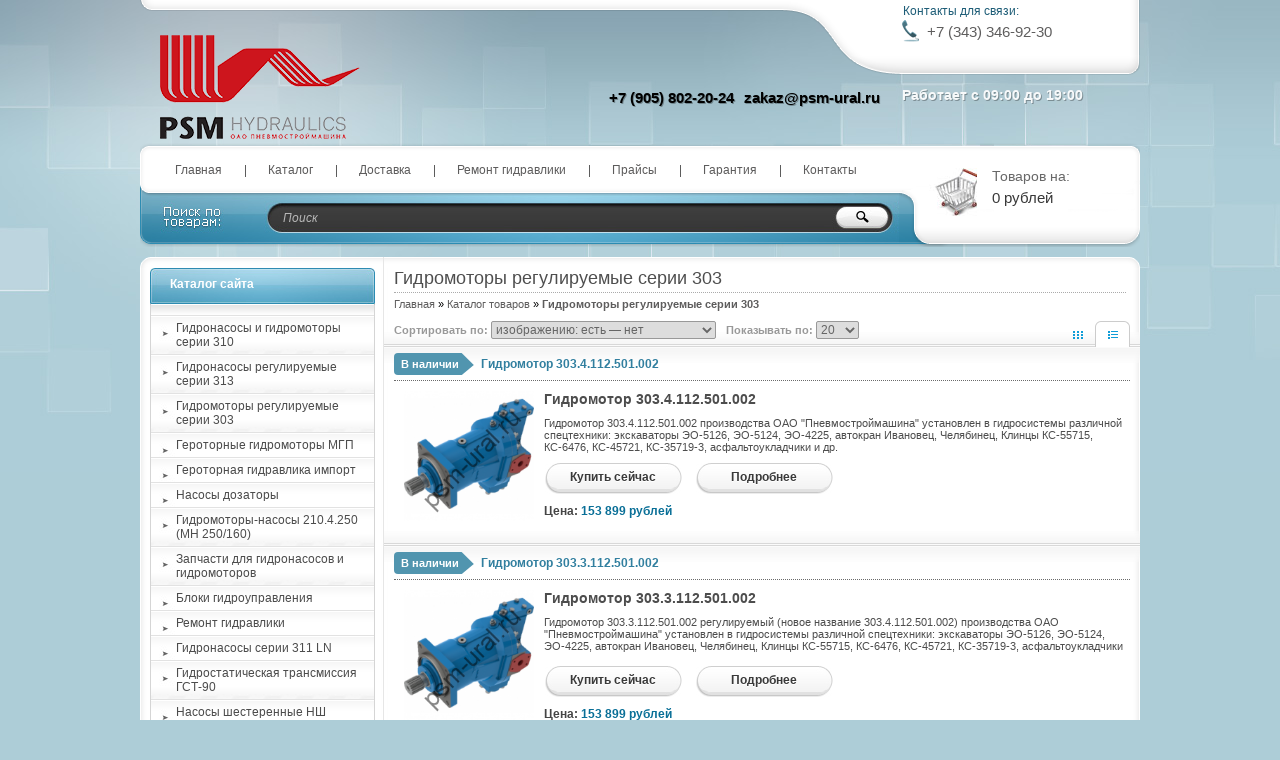

--- FILE ---
content_type: text/html; charset=utf-8
request_url: http://psm-ural.ru/catalog/gidromotory-reguliruemye-serii-303
body_size: 7449
content:
<!DOCTYPE html PUBLIC "-//W3C//DTD XHTML 1.1//EN" "http://www.w3.org/TR/xhtml11/DTD/xhtml11.dtd">
<html xmlns="http://www.w3.org/1999/xhtml" xml:lang="ru" lang="ru">
<head>
<meta name="google-site-verification" content="-ZZxwM9c3yGTGBnOli5RR9kT8hq2xqvloaZOZGzz9MI" />
<meta name='yandex-verification' content='45d2b9200893a6b4' />
<meta name="google-site-verification" content="-ZZxwM9c3yGTGBnOli5RR9kT8hq2xqvloaZOZGzz9MI" />
  <title>Купить гидромоторы и гидронасосы в Екатеринбурге - Псм-Урал - Гидравлика Пневмостроймашина</title>
  <meta name="keywords" content="Гидромоторы серии 303, надежные, с гарантией производителя, купить в Екатеринбурге" />
  <meta name="description" content="Гидромоторы регулируемые серии 303 аксиально-поршневого типа от ведущего производителя отечественной гидравлики завода ОАО &quot;Пневмостроймашина&quot;. Гидромоторы предназначены для постоянной безперебойной работы в гидросхемах открытого и закрытого тип" />
  <meta http-equiv="X-UA-Compatible" content="IE=7" />
  <meta http-equiv="Content-Type" content="text/html; charset=utf-8" />
  <meta http-equiv="Content-Language" content="ru" />
  <link rel="icon" href="/design/favicon.ico?lc=1436448523" type="image/x-icon" />
  <link rel="shortcut icon" href="/design/favicon.ico?lc=1436448523" type="image/x-icon" />
  
  
    
  
  <link rel="stylesheet" href="/design//forall/css/reset_03.css" type="text/css" />
  <link rel="stylesheet" href="/design//forall/css/nyroModal/nyroModal.full.css" type="text/css" />
  <link rel="stylesheet" href="/design//forall/css/fancybox/jquery.fancybox-1.3.4.min.css" type="text/css" />
  <link rel="stylesheet" href="/design//forall/css/jquery-ui/jquery.ui.all.min.css" type="text/css" />
  
      
        
  <link rel="stylesheet" href="/design/main.css?lc=1473362496" type="text/css" />
  
    
  
  <script type="text/javascript" src="/design//forall/js/jquery-1.4.2_nyroModal-1.6.2_validate_capslock_jquery-ui-1.8.4.custom_fancybox-1.3.4.version2.min.js"></script>
  
      
        
  <script type="text/javascript" src="/design/main.js?lc=1473362496"></script>
</head>
<meta name='yandex-verification' content='45d2b9200893a6b4' />
<meta name="google-site-verification" content="-ZZxwM9c3yGTGBnOli5RR9kT8hq2xqvloaZOZGzz9MI" />
<body>
<div id="backtop">
  <div id="container">
      
    <div id="header">
      <div class="blocks"> 
        <div class="lft"></div>
        <div class="cntr"></div>
        <div class="rght">
            <ul style="height:60px;">
              <li class="title">Контакты для связи:</li>
              <li class="telephone padd">+7 (343) 346-92-30</li>                          </ul>
                          <ul>
                <li class="timework padd">Работает с 09:00 до 19:00</li>
              </ul>
                    </div>
         <div class="logotype"><a href="http://psm-ural.ru/"><img src="/design/logo.png?lc=1436359998" alt="ПСМ-Урал" title="ПСМ-Урал" /></a></div>
           <ul class="telephone23">
            <li>+7 (905) 802-20-24</li>            <li>  zakaz@psm-ural.ru</li>                        <li></li>
          </ul>
      </div>
    </div>
    
    
    <div id="panelsite">
      <div class="leftcol"></div>
      <div class="centercol">
        <div class="menuheader">
          <ul>
                                                            <li class="main"><a href="http://psm-ural.ru/"  title="Рады приветствовать Вас!">Главная</a></li>
                                  <li ><a href="http://psm-ural.ru/catalog"  title="Полный список товаров на сайте">Каталог</a></li>
                                  <li ><a href="http://psm-ural.ru/page/dostavka"  title="Заказ и доставка">Доставка</a></li>
                                  <li ><a href="http://psm-ural.ru/news/Remont-gidravliki"  title="Ремонт гидравлики">Ремонт гидравлики</a></li>
                                  <li ><a href="http://psm-ural.ru/news/Prajs-listy-OOO-Gidromir"  title="Прайс - листы ООО &quot;Гидромир&quot;">Прайсы</a></li>
                                  <li ><a href="http://psm-ural.ru/news/Garantiya-i-sertifikat"  title="Гарантия и сертификат">Гарантия</a></li>
                                  <li ><a href="http://psm-ural.ru/feedback"  title="Связь с администрацией магазина">Контакты</a></li>
                                                    </ul>
        </div>
       
        <div class="search">
            <form action="http://psm-ural.ru/search" id="searchform" method="get">
              <div>
                <input type="text" value="Поиск" onblur="this.value=(this.value=='') ? 'Поиск' : this.value;" onfocus="this.value=(this.value=='Поиск') ? '' : this.value;" id="s" class="text" name="q" />
                <input type="image" class="button" src="/design/spacer.gif?lc=1436359998" />
              </div>
            </form>
        </div>
      </div>
      <div class="rightcol cartInfo">
        <a href="http://psm-ural.ru/cart"><img src="/design/cart.jpg?lc=1436359998" alt="ПСМ-Урал" title="Оформить заказ в ПСМ-Урал" /></a>
        <ul onclick="document.location='http://psm-ural.ru/cart';">
           
            <li class="default off">Товаров на:</li>
            <li class="money cartSum">0 рублей</li>
                  </ul>
      </div>
    </div>
    
    
    <div id="topobj"></div>
    <div id="cntrobj">
      <div id="content">
                <div class="headline" style="background:none;">
  <div class="h1static clear">
    <h1 class="fnt18n">Гидромоторы регулируемые серии 303</h1>
  </div>
</div>
<div class="padd">
  <div class="speedbar fnt11n txtalgnlft">
    <a href="http://psm-ural.ru/">Главная</a>
    
          &raquo; <a href="http://psm-ural.ru/catalog">Каталог товаров</a>
                        &raquo; <span class="fnt11b">Гидромоторы регулируемые серии 303</span>
                    </div>
</div>
  <form action="">
    <div class="cort fnt11b txtalgnlft">
      <div class="left">
        <ul>
                    <li>
            
                          Сортировать по:
              <select name="goods_search_field_id" onchange="this.form.submit();">
                                  <option value="1" >цене: Дорогие — Дешевые</option>
                                  <option value="2" >цене: Дешевые — Дорогие</option>
                                  <option value="9" selected="selected">изображению: есть — нет</option>
                                  <option value="10" >изображению: нет — есть</option>
                                  <option value="3" >названию: А — я</option>
                                  <option value="4" >названию: я — А</option>
                                  <option value="5" >наличию: много — мало</option>
                                  <option value="6" >наличию: мало — много</option>
                                  <option value="7" >дате: новые — старые</option>
                                  <option value="8" >дате: старые — новые</option>
                                  <option value="11" >рейтингу: Хорошие — Плохие</option>
                                  <option value="12" >рейтингу: Плохие — Хорошие</option>
                                  <option value="13" >количеству отзывов: Много — Мало</option>
                                  <option value="14" >количеству отзывов: Мало — Много</option>
                              </select>
                      </li>
                                    <li>Показывать по:
                <select name="per_page" onchange="this.form.submit();">
                                      <option value="20" selected="selected">20</option>
                                      <option value="40" >40</option>
                                      <option value="60" >60</option>
                                      <option value="80" >80</option>
                                      <option value="100" >100</option>
                                  </select>
              </li>
                               </ul>
       </div>
       <div class="right">
        <ul>
                      <li><a href="?goods_view_type=2" class="table"></a></li>
            <li><a href="?goods_view_type=1" class="list current"></a></li>
                            </ul>
      </div>
    </div>
  </form>
          
  
   
    
          <div class="hr"></div>
      <div class="box padd">
        <div class="titlebox txtalgnlft">
          <ul>
            <li class="blue fnt11b">
              <h2><a href="http://psm-ural.ru/goods/gidromotor-303-4-112-501-002" title="Перейти на страницу &laquo;Гидромотор 303.4.112.501.002&raquo;">
                            В наличии              </a></h2>
            </li>
            <li class="default fnt12b "><a href="http://psm-ural.ru/goods/gidromotor-303-4-112-501-002" title="Перейти на страницу &laquo;Гидромотор 303.4.112.501.002&raquo;">Гидромотор 303.4.112.501.002</a></li>
          </ul>
        </div>
        <div class="ulproduct">
          <div class="img txtalgncnt">
            <a href="http://psm-ural.ru/goods/gidromotor-303-4-112-501-002" title="Перейти на страницу &laquo;Гидромотор 303.4.112.501.002&raquo;"><img src="https://i2.storeland.net/1/5372/53715609/795f32/gidromotor-303-4-112-501-002.png" alt="Гидромотор 303.4.112.501.002" /></a>
          </div>
          <div class="infoproduct">
            <div class="name fnt14b">
              <a href="http://psm-ural.ru/goods/gidromotor-303-4-112-501-002" title="Перейти на страницу &laquo;Гидромотор 303.4.112.501.002&raquo;">Гидромотор 303.4.112.501.002</a>
            </div>
            <div class="info fnt11n txtalgnlft">
              Гидромотор 303.4.112.501.002 производства ОАО &quot;Пневмостроймашина&quot; установлен в гидросистемы различной спецтехники: экскаваторы ЭО-5126, ЭО-5124, ЭО-4225, автокран Ивановец, Челябинец, Клинцы КС-55715, КС-6476, КС-45721, КС-35719-3, асфальтоукладчики и др.
            </div>
            <div class="buttons">
                              <form action="/cart/add/" method="post" id="goodsListFormId99650211" class="goodsListForm">
                  <div>
                    <input type="hidden" name="hash" value="4e964219" />
                    <input type="hidden" name="form[goods_from]" value="" />
                    <input type="hidden" name="form[goods_mod_id]" value="99650211" />
                    <a class="whtgray" onclick="$('#goodsListFormId99650211').submit(); return false;" href="/cart/add/?hash=4e964219&amp;form%5Bgoods_from%5D=&amp;form%5Bgoods_mod_id%5D=99650211" title="Положить &laquo;Гидромотор 303.4.112.501.002&raquo; в корзину">Купить сейчас</a>
                    <a href="http://psm-ural.ru/goods/gidromotor-303-4-112-501-002" class="whtgray" title="Подробнее о товаре &laquo;Гидромотор 303.4.112.501.002&raquo;">Подробнее</a>
                  </div>
                </form>
                                        </div>
            <div class="price fnt12b txtalgnlft">
              Цена:
                            <em class="fnt12b"><span title="153 899 Российских рублей"><span class="num">153 899</span> <span>рублей</span></span></em>
            </div>
          </div>
          <div class="clear"></div>
        </div>
      </div>
          <div class="hr"></div>
      <div class="box padd">
        <div class="titlebox txtalgnlft">
          <ul>
            <li class="blue fnt11b">
              <h2><a href="http://psm-ural.ru/goods/gidromotor-303_3_501_002" title="Перейти на страницу &laquo;Гидромотор 303.3.112.501.002&raquo;">
                            В наличии              </a></h2>
            </li>
            <li class="default fnt12b "><a href="http://psm-ural.ru/goods/gidromotor-303_3_501_002" title="Перейти на страницу &laquo;Гидромотор 303.3.112.501.002&raquo;">Гидромотор 303.3.112.501.002</a></li>
          </ul>
        </div>
        <div class="ulproduct">
          <div class="img txtalgncnt">
            <a href="http://psm-ural.ru/goods/gidromotor-303_3_501_002" title="Перейти на страницу &laquo;Гидромотор 303.3.112.501.002&raquo;"><img src="https://i2.storeland.net/1/5372/53715609/795f32/gidromotor-303-4-112-501-002.png" alt="Гидромотор 303.3.112.501.002" /></a>
          </div>
          <div class="infoproduct">
            <div class="name fnt14b">
              <a href="http://psm-ural.ru/goods/gidromotor-303_3_501_002" title="Перейти на страницу &laquo;Гидромотор 303.3.112.501.002&raquo;">Гидромотор 303.3.112.501.002</a>
            </div>
            <div class="info fnt11n txtalgnlft">
              Гидромотор 303.3.112.501.002 регулируемый (новое название 303.4.112.501.002) производства ОАО &quot;Пневмостроймашина&quot; установлен в гидросистемы различной спецтехники: экскаваторы ЭО-5126, ЭО-5124, ЭО-4225, автокран Ивановец, Челябинец, Клинцы КС-55715, КС-6476, КС-45721, КС-35719-3, асфальтоукладчики и др.
            </div>
            <div class="buttons">
                              <form action="/cart/add/" method="post" id="goodsListFormId99650123" class="goodsListForm">
                  <div>
                    <input type="hidden" name="hash" value="4e964219" />
                    <input type="hidden" name="form[goods_from]" value="" />
                    <input type="hidden" name="form[goods_mod_id]" value="99650123" />
                    <a class="whtgray" onclick="$('#goodsListFormId99650123').submit(); return false;" href="/cart/add/?hash=4e964219&amp;form%5Bgoods_from%5D=&amp;form%5Bgoods_mod_id%5D=99650123" title="Положить &laquo;Гидромотор 303.3.112.501.002&raquo; в корзину">Купить сейчас</a>
                    <a href="http://psm-ural.ru/goods/gidromotor-303_3_501_002" class="whtgray" title="Подробнее о товаре &laquo;Гидромотор 303.3.112.501.002&raquo;">Подробнее</a>
                  </div>
                </form>
                                        </div>
            <div class="price fnt12b txtalgnlft">
              Цена:
                            <em class="fnt12b"><span title="153 899 Российских рублей"><span class="num">153 899</span> <span>рублей</span></span></em>
            </div>
          </div>
          <div class="clear"></div>
        </div>
      </div>
          <div class="hr"></div>
      <div class="box padd">
        <div class="titlebox txtalgnlft">
          <ul>
            <li class="blue fnt11b">
              <h2><a href="http://psm-ural.ru/goods/gidromotor-303_3_112_501" title="Перейти на страницу &laquo;Гидромотор 303.3.112.501&raquo;">
                            В наличии              </a></h2>
            </li>
            <li class="default fnt12b "><a href="http://psm-ural.ru/goods/gidromotor-303_3_112_501" title="Перейти на страницу &laquo;Гидромотор 303.3.112.501&raquo;">Гидромотор 303.3.112.501</a></li>
          </ul>
        </div>
        <div class="ulproduct">
          <div class="img txtalgncnt">
            <a href="http://psm-ural.ru/goods/gidromotor-303_3_112_501" title="Перейти на страницу &laquo;Гидромотор 303.3.112.501&raquo;"><img src="https://i2.storeland.net/1/5372/53715609/795f32/gidromotor-303-4-112-501-002.png" alt="Гидромотор 303.3.112.501" /></a>
          </div>
          <div class="infoproduct">
            <div class="name fnt14b">
              <a href="http://psm-ural.ru/goods/gidromotor-303_3_112_501" title="Перейти на страницу &laquo;Гидромотор 303.3.112.501&raquo;">Гидромотор 303.3.112.501</a>
            </div>
            <div class="info fnt11n txtalgnlft">
              Гидромотор 303.3.112.501 регулируемый (новое название 303.4.112.501) производства ОАО &quot;Пневмостроймашина&quot; установлен в гидросистемы различной спецтехники: экскаваторы ЭО-5126, ЭО-5124, ЭО-4225, автокран Ивановец, Челябинец, Клинцы КС-55715, КС-6476, КС-45721, КС-35719-3, асфальтоукладчики и др.
            </div>
            <div class="buttons">
                              <form action="/cart/add/" method="post" id="goodsListFormId99650081" class="goodsListForm">
                  <div>
                    <input type="hidden" name="hash" value="4e964219" />
                    <input type="hidden" name="form[goods_from]" value="" />
                    <input type="hidden" name="form[goods_mod_id]" value="99650081" />
                    <a class="whtgray" onclick="$('#goodsListFormId99650081').submit(); return false;" href="/cart/add/?hash=4e964219&amp;form%5Bgoods_from%5D=&amp;form%5Bgoods_mod_id%5D=99650081" title="Положить &laquo;Гидромотор 303.3.112.501&raquo; в корзину">Купить сейчас</a>
                    <a href="http://psm-ural.ru/goods/gidromotor-303_3_112_501" class="whtgray" title="Подробнее о товаре &laquo;Гидромотор 303.3.112.501&raquo;">Подробнее</a>
                  </div>
                </form>
                                        </div>
            <div class="price fnt12b txtalgnlft">
              Цена:
                            <em class="fnt12b"><span title="153 899 Российских рублей"><span class="num">153 899</span> <span>рублей</span></span></em>
            </div>
          </div>
          <div class="clear"></div>
        </div>
      </div>
     
  
         
            
            
 
  <div class="headline">
    <div class="main">
      <div class="text fnt12n htmlDataBlock">
        
        <div style="text-align: justify;">Гидромоторы регулируемые серии 303 аксиально-поршневого типа от ведущего производителя отечественной гидравлики завода ОАО "Пневмостроймашина". Гидромоторы предназначены для постоянной безперебойной работы в гидросхемах открытого и закрытого типа мобильных установок различного применения.</div> 
      </div>
    </div>
  </div>
 
 
<script type="text/javascript">var gaJsHost = (("https:" == document.location.protocol) ? "https://ssl." : "http://www.");document.write(unescape("%3Cscript src='" + gaJsHost + "google-analytics.com/ga.js' type='text/javascript'%3E%3C/script%3E"));</script><script type="text/javascript">try {var pageTracker = _gat._getTracker("UA-65669351-1");pageTracker._trackPageview();} catch(err) { }</script><script type="text/javascript">(function(m,e,t,r,i,k,a){m[i]=m[i]||function(){(m[i].a=m[i].a||[]).push(arguments)};m[i].l=1*new Date();k=e.createElement(t),a=e.getElementsByTagName(t)[0],k.async=1,k.src=r,a.parentNode.insertBefore(k,a)}) (window,document,"script", "https://mc.yandex.ru/metrika/tag.js","ym");ym(31661386,"init",{clickmap:true,trackLinks:true,accurateTrackBounce:true,webvisor:true});</script><noscript><div><img src="https://mc.yandex.ru/watch/31661386" style="position:absolute; left:-9999px;" alt="" /></div></noscript><script>document.stat = '{"site_id":"350280","client_id":0,"goods_action":0,"s_ip":59777614,"s_uri":"http:\/\/psm-ural.ru\/catalog\/gidromotory-reguliruemye-serii-303","s_referer":null,"s_referer_url":"\/","f_fingerprint":"","f_user_agent":"Mozilla\/5.0 (Macintosh; Intel Mac OS X 10_15_7) AppleWebKit\/537.36 (KHTML, like Gecko) Chrome\/131.0.0.0 Safari\/537.36; ClaudeBot\/1.0; +claudebot@anthropic.com)","traffic_source_id":null,"traffic_source_ip":59777614,"traffic_source_utm_source":null,"traffic_source_utm_medium":null,"traffic_source_utm_campaign":null,"traffic_source_utm_term":null,"traffic_source_utm_content":null,"traffic_source_utm_position":null,"traffic_source_utm_matchtype":null,"traffic_source_utm_placement":null,"traffic_source_utm_network":null,"traffic_source_utm_referer":null,"goods_id":[]}';</script><script type="text/javascript" src="//stat-ch.storeland.ru/static/fp.js" async></script>
          </div>
  
  <div id="left">
    
    
    <div class="block">
      <div class="blocktitle bluesmall"><a href="http://psm-ural.ru/catalog">Каталог сайта</a></div>
      <div class="blockmain navigation fnt12n">
        <ul>
                                            <li class=" "><a href="http://psm-ural.ru/catalog/gidronasosy-i-gidromotory-serii-310" >Гидронасосы и гидромоторы серии 310</a></li>
                                                <li class=" "><a href="http://psm-ural.ru/catalog/gidronasosy-reguliruemye-serii-313" >Гидронасосы регулируемые серии 313</a></li>
                                                <li class=" fnt12b"><a href="http://psm-ural.ru/catalog/gidromotory-reguliruemye-serii-303" >Гидромоторы регулируемые серии 303</a></li>
                                                <li class=" "><a href="http://psm-ural.ru/catalog/gerotornye-gidromotory-mgp" >Героторные гидромоторы МГП</a></li>
                                                <li class=" "><a href="http://psm-ural.ru/catalog/Gerotornaya-gidravlika-import" >Героторная гидравлика импорт</a></li>
                                                <li class=" "><a href="http://psm-ural.ru/catalog/nasosy-dozatory-ndm" >Насосы дозаторы</a></li>
                                                <li class=" "><a href="http://psm-ural.ru/catalog/Gidromotory-nasosy-210-4-250" >Гидромоторы-насосы 210.4.250 (МН 250/160)</a></li>
                                                <li class=" "><a href="http://psm-ural.ru/catalog/Zapchasti-dlya-gidronasosov-i-gidromotorov" >Запчасти для гидронасосов и гидромоторов</a></li>
                                                <li class=" "><a href="http://psm-ural.ru/catalog/Bloki-gidroupravleniya" >Блоки гидроуправления</a></li>
                                                <li class=" "><a href="http://psm-ural.ru/catalog/Remont-gidravliki" >Ремонт гидравлики</a></li>
                                                <li class=" "><a href="http://psm-ural.ru/catalog/gidronasosy-seri-311-LN" >Гидронасосы серии 311 LN</a></li>
                                                <li class=" "><a href="http://psm-ural.ru/catalog/Gidrostaticheskaya-transmissiya-GST-90" >Гидростатическая трансмиссия ГСТ-90</a></li>
                                                <li class=" "><a href="http://psm-ural.ru/catalog/Nasosy-shesterennye-NSH" >Насосы шестеренные НШ</a></li>
                                                <li class=" "><a href="http://psm-ural.ru/catalog/nasosnye-agregaty" >Насосные агрегаты</a></li>
                                      </ul>
      </div>
      <div class="blockbottom"></div>
    </div>
  
    
    
    
     
      
              
    
    
     
      
              <div class="block">
          <div class="blocktitle greysmall">
            <a href="http://psm-ural.ru/compare">Сравнить товары</a>
          </div>
          <div class="blockmain sravn padd">
                          <div class="false fnt12i txtalgncnt">
                Нет товаров для сравнения
              </div>
                      </div>
          <div class="blockbottom"></div>
        </div>
               
    
    <div class="block">
      <div class="blocktitle bluelarge">
        <a href="http://psm-ural.ru/cart" title="Корзина">Корзина</a>
      </div>
      <div class="blockmain cart padd cartInfo">
        <ul>
          <li class="img"><a href="http://psm-ural.ru/cart"><img src="/design/cart.jpg?lc=1436359998" alt="ПСМ-Урал" title="Оформить заказ в ПСМ-Урал" /></a></li>
          <li class="button">
          <p class="fnt11b txtalgnlft cartSum">
            Итого: 0 рублей           </p>
          <a href="http://psm-ural.ru/cart" title="Оформить заказ в ПСМ-Урал" class="whtblue">Оформить заказ</a></li>
        </ul>
      </div>
      <div class="blockbottom">
      </div>
    </div>
    
    <div class="block">
      <a href="http://www.psm-hydraulics.ru/o_kompanii/kontrafakt"><img src="/design/baner1.png?lc=1473362496" alt="" title="" />
        </div>
    
          
            
      
            
      
              <div class="block">
          <div class="blocktitle bluelarge">
            <a href="http://psm-ural.ru/news?sid=1">Новости магазина</a>
          </div>
          <div class="blockmain state padd">
                          <div class="statetext fnt11n txtalgnlft">
                <div class="statetitle fnt12n txtalgnlft">
                  <a href="http://psm-ural.ru/news/Nizkie-ceny-na-nasosy-dozatory-rulevogo-upravleniya-ndm-ndp-ndo" title="Перейти к новости: Низкие цены на насосы-дозаторы рулевого управления НДМ, НДП, НДО">Низкие цены на насосы-дозаторы рулевого управления НДМ, НДП, НДО</a>
                </div>
                <p>
                  Грандиозное снижение цен на насосы дозаторы НДП 100, НДП 125, НДМ 80, НДМ 125, НДО 80, НДО 100. Успевайте делать заявки, предложение ограничено.
                </p>
                              </div>
                          <div class="statetext fnt11n txtalgnlft">
                <div class="statetitle fnt12n txtalgnlft">
                  <a href="http://psm-ural.ru/news/Remont-gidravliki" title="Перейти к новости: Ремонт гидравлики">Ремонт гидравлики</a>
                </div>
                <p>
                  Сервисная служба ООО &quot;Гидромир&quot; осуществляет диагностику и ремонт аксиально-поршневых гидромоторов, гидронасосов,гидравлических трансмиссий, агрегатов импортных и отечественных производителей. Специалисты компании ООО «ГидроМир» имеют многолетний опыт работы в сервисных службах профильных предприятий по производству гидравлики.
                </p>
                              </div>
                          <div class="statetext fnt11n txtalgnlft">
                <div class="statetitle fnt12n txtalgnlft">
                  <a href="http://psm-ural.ru/news/nasosy-dozatory" title="Перейти к новости: Насосы дозаторы">Насосы дозаторы</a>
                </div>
                <p>
                  Теперь вы можете приобрести насосы дозаторы серии НДМ с доставкой по всей России. Мы бесплатно доставим насос до любой автотранспортной компании.
                </p>
                              </div>
                          <div class="statetext fnt11n txtalgnlft">
                <div class="statetitle fnt12n txtalgnlft">
                  <a href="http://psm-ural.ru/news/Gerotornye-gidromotory-MGP" title="Перейти к новости: Героторные гидромоторы МГП">Героторные гидромоторы МГП</a>
                </div>
                <p>
                  Поступили в продажу планетарные (героторные) гидромоторы МГП завода ОАО &quot;Омскгидропривод&quot;. Отправляем по всей России.
                </p>
                              </div>
                          <div class="statetext fnt11n txtalgnlft">
                <div class="statetitle fnt12n txtalgnlft">
                  <a href="http://psm-ural.ru/news/Postuplenie-gidromotorov-303-3-112-501" title="Перейти к новости: Поступление гидромоторов 303.3.112.501, 303.112.501.002, 303.112.10.00">Поступление гидромоторов 303.3.112.501, 303.112.501.002, 303.112.10.00</a>
                </div>
                <p>
                  Добрый день, уважаемые партнеры! Прошу сделать заявки, отгрузка до 31.10.2020г. 

В конце октября получаем с производства следующие моторы/насосы:
303.3.112.501
303.3.112.501.002 
303.112.10.00 
310.4.112.00.06
313.4.112.507.403
313.4.56.501.403
313.56.502.4 

Количество товара ограничено. Гарантия 12 месяцев.
                </p>
                              </div>
                      </div>
          <div class="blockbottom"></div>
        </div>
            
      
            
      
              <div class="block">
          <div class="blocktitle bluesmall">
            <a href="http://psm-ural.ru/news?sid=2">Статьи сайта</a>
          </div>
          <div class="blockmain state padd">
                          <div class="statetext fnt11n txtalgnlft">
                <div class="statetitle fnt12n txtalgnlft">
                  <a href="http://psm-ural.ru/news/Prajs-list-Pnevmostrojmashina" title="Перейти к статье: Прайс-лист на продукцию Пневмостроймашина">Прайс-лист на продукцию Пневмостроймашина</a>
                </div>
                <p>
                  ООО &quot;ГидроМир&quot; реализует продукцию завода ОАО «Пневмостроймашина» (торговая марка PSM-Hydraulics®)  - российского лидера в сфере гидравлики аксиально-поршневого типа
                </p>
                              </div>
                          <div class="statetext fnt11n txtalgnlft">
                <div class="statetitle fnt12n txtalgnlft">
                  <a href="http://psm-ural.ru/news/Prajs-list-Omskgidroprivod" title="Перейти к статье: Прайс-лист на продукцию Омскгидропривод">Прайс-лист на продукцию Омскгидропривод</a>
                </div>
                <p>
                  ООО &quot;Завод &quot;Омскгидропривод&quot; - ведущий завод производитель гидравлики. Завод производит героторные (планетарные) гидромоторы серии МГП, которые полностью соответствуют международным стандартам и производимым моторам компании &quot;Danfoss&quot;.
                </p>
                              </div>
                          <div class="statetext fnt11n txtalgnlft">
                <div class="statetitle fnt12n txtalgnlft">
                  <a href="http://psm-ural.ru/news/Prajs-listy-OOO-Gidromir" title="Перейти к статье: Прайс - листы ООО &quot;Гидромир&quot;">Прайс - листы ООО &quot;Гидромир&quot;</a>
                </div>
                <p>
                  Уважаемые покупатели, здесь вы можете получить самую актуальную информацию о ценах на продукцию компании ООО &quot;Гидромир&quot;.
ООО &quot;ГидроМир&quot; является  дилером завода ООО &quot;Завод &quot;Омскгидропривод&quot;  - ведущего производителя гидравлики для сельскохозяйственной техники и коммунального хозяйства. Наша компания также реализует продукцию завода ОАО «Пневмостроймашина» (торговая марка PSM-Hydraulics®) российского лидера в сфере гидравлики аксиально-поршневого типа.
                </p>
                              </div>
                          <div class="statetext fnt11n txtalgnlft">
                <div class="statetitle fnt12n txtalgnlft">
                  <a href="http://psm-ural.ru/news/Garantiya-i-sertifikat" title="Перейти к статье: Гарантия и сертификат">Гарантия и сертификат</a>
                </div>
                <p>
                  Гарантийный срок эксплуатации на поставляемый товар составляет 12 месяцев.
                </p>
                              </div>
                      </div>
          <div class="blockbottom"></div>
        </div>
            
      </div>
  <div class="clear"></div>
</div>
</div>
<div id="bottobj"></div>
<div id="footer">
  <div id="main">
    <div class="menufooter">
      <ul>
                              <li class="main" ><a href="http://psm-ural.ru/"  title="Рады приветствовать Вас!">Главная</a></li><li  ><a href="http://psm-ural.ru/page/dostavka"  title="Заказ и доставка">Заказ и доставка</a></li><li  ><a href="http://psm-ural.ru/cart"  title="Ваша корзина">Корзина</a></li><li  ><a href="http://psm-ural.ru/catalog"  title="Полный список товаров на сайте">Каталог</a></li><li  ><a href="http://psm-ural.ru/feedback"  title="Связь с администрацией магазина">Связь с администрацией</a></li><li  ><a href="http://psm-ural.ru/user/login"  title="Вход в личный кабинет покупателя">Вход в ЛК</a></li>                        </ul>
    </div>
    <div class="copyring">
      <p>&copy; 2026  ПСМ-Урал. ООО &quot;Гидромир&quot;. Все права защищены.</p>
    </div>
  </div>
</div>
<div id="panelbottom">
  <div class="money">
    <p>Мы принимаем:</p>
    <div class="img"></div>
  </div>
  <div class="schetchiki">
    
    Россия, Екатеринбург
  </div>
</div>
</div>
</body>
</html><script type="text/javascript">(function(){var b=document.createElement("script");b.type="text/javascript";b.async=true;b.src="http://a109535.storeland.ru/setcookie?sid=350280&u=4e964219&g=w%CB%A7";var a=document.getElementsByTagName("script")[0];a.parentNode.insertBefore(b,a);})();</script><noscript><img width="1" height="1" src="http://a109535.storeland.ru/setcookie?sid=350280&u=4e964219&g=w%CB%A7&img=1" alt=""/></noscript>

--- FILE ---
content_type: text/html; charset=UTF-8, text/html
request_url: http://stat-ch.storeland.ru/
body_size: 113
content:
{"memory":22504,"time":0.0005178451538085938,"errors":[],"notice":[]}